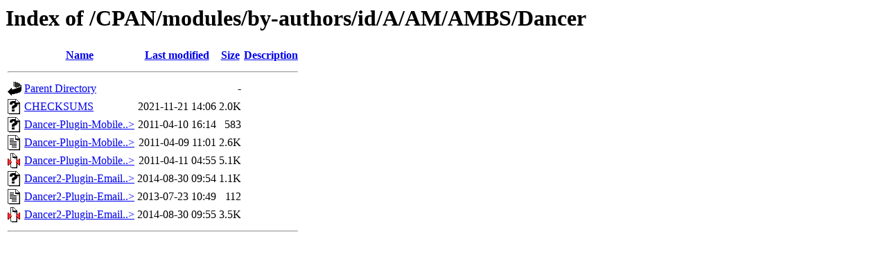

--- FILE ---
content_type: text/html;charset=ISO-8859-1
request_url: https://mirror.las.iastate.edu/CPAN/modules/by-authors/id/A/AM/AMBS/Dancer/?C=D;O=A
body_size: 2462
content:
<!DOCTYPE HTML PUBLIC "-//W3C//DTD HTML 3.2 Final//EN">
<html>
 <head>
  <title>Index of /CPAN/modules/by-authors/id/A/AM/AMBS/Dancer</title>
 </head>
 <body>
<h1>Index of /CPAN/modules/by-authors/id/A/AM/AMBS/Dancer</h1>
  <table>
   <tr><th valign="top"><img src="/icons/blank.gif" alt="[ICO]"></th><th><a href="?C=N;O=A">Name</a></th><th><a href="?C=M;O=A">Last modified</a></th><th><a href="?C=S;O=A">Size</a></th><th><a href="?C=D;O=D">Description</a></th></tr>
   <tr><th colspan="5"><hr></th></tr>
<tr><td valign="top"><img src="/icons/back.gif" alt="[PARENTDIR]"></td><td><a href="/CPAN/modules/by-authors/id/A/AM/AMBS/">Parent Directory</a>       </td><td>&nbsp;</td><td align="right">  - </td><td>&nbsp;</td></tr>
<tr><td valign="top"><img src="/icons/unknown.gif" alt="[   ]"></td><td><a href="CHECKSUMS">CHECKSUMS</a>              </td><td align="right">2021-11-21 14:06  </td><td align="right">2.0K</td><td>&nbsp;</td></tr>
<tr><td valign="top"><img src="/icons/unknown.gif" alt="[   ]"></td><td><a href="Dancer-Plugin-MobileDevice-0.03.meta">Dancer-Plugin-Mobile..&gt;</a></td><td align="right">2011-04-10 16:14  </td><td align="right">583 </td><td>&nbsp;</td></tr>
<tr><td valign="top"><img src="/icons/text.gif" alt="[TXT]"></td><td><a href="Dancer-Plugin-MobileDevice-0.03.readme">Dancer-Plugin-Mobile..&gt;</a></td><td align="right">2011-04-09 11:01  </td><td align="right">2.6K</td><td>&nbsp;</td></tr>
<tr><td valign="top"><img src="/icons/compressed.gif" alt="[   ]"></td><td><a href="Dancer-Plugin-MobileDevice-0.03.tar.gz">Dancer-Plugin-Mobile..&gt;</a></td><td align="right">2011-04-11 04:55  </td><td align="right">5.1K</td><td>&nbsp;</td></tr>
<tr><td valign="top"><img src="/icons/unknown.gif" alt="[   ]"></td><td><a href="Dancer2-Plugin-Emailesque-0.03.meta">Dancer2-Plugin-Email..&gt;</a></td><td align="right">2014-08-30 09:54  </td><td align="right">1.1K</td><td>&nbsp;</td></tr>
<tr><td valign="top"><img src="/icons/text.gif" alt="[TXT]"></td><td><a href="Dancer2-Plugin-Emailesque-0.03.readme">Dancer2-Plugin-Email..&gt;</a></td><td align="right">2013-07-23 10:49  </td><td align="right">112 </td><td>&nbsp;</td></tr>
<tr><td valign="top"><img src="/icons/compressed.gif" alt="[   ]"></td><td><a href="Dancer2-Plugin-Emailesque-0.03.tar.gz">Dancer2-Plugin-Email..&gt;</a></td><td align="right">2014-08-30 09:55  </td><td align="right">3.5K</td><td>&nbsp;</td></tr>
   <tr><th colspan="5"><hr></th></tr>
</table>
</body></html>
